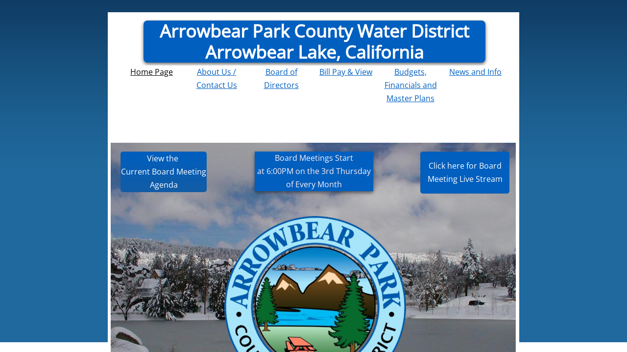

--- FILE ---
content_type: application/javascript
request_url: https://img1.wsimg.com/wst/v7/WSB7_J_20251020_0854_WSB-20593_6210/v2/designer/app/builder/ui/canvas/elements/navigation/subNavigation.js
body_size: 1048
content:
define(["jquery"],function(e){function t(e){return parseFloat(e)||0}function n(n,i){if(n[0]===window)return 0;var r="none"===n.css(i+"Style")?0:n.css(i+"Width"),s=e.browser.msie&&"8.0"==e.browser.version;switch(r){case"thin":return s?1:2;case"medium":return s?3:4;case"thick":return s?5:6;default:return t(r)}}function i(e){return e.find("> ul")}function r(){e(function(){e(".wsb-nav").parent().css("z-index",1e4)})}var s={scroll:"scrollLeft",pos:"left",margin:"marginLeft",border:"borderLeft",size:"width",outerSize:"outerWidth"},o={scroll:"scrollTop",pos:"top",margin:"marginTop",border:"borderTop",size:"height",outerSize:"outerHeight"},a=!(e.browser.webkit||/chrome/i.test(navigator.userAgent)),l=function(i){function r(e,r){return function(s){var o=r(s)+t(s.css(e.margin));return a&&(o+=n(s.parent(),e.border)),{isVisible:function(){var t=s.offset(),r=t[e.pos]+o-m[e.pos]-n(h,e.border),a=i[e.outerSize]()||0,l=h[e.scroll]()||0;return r>l&&r+a<l+b[e.size]},apply:function(){i.css(e.pos,s.position()[e.pos]+o+"px"),i.css("z-index",1e4)}}}}function l(e){return r(e,function(){return 1-i[e.outerSize]()})}function c(e){return r(e,function(){return 0})}function u(e){return r(e,function(t){return(t[e.outerSize]()-i[e.outerSize]())/2})}function f(e){return r(e,function(t){return t[e.outerSize]()-i[e.outerSize]()})}function d(e){return r(e,function(t){return t[e.outerSize]()-1})}var h,m,b,p=i.parents("#mobileView");return p.length?(h=p,m=p.offset(),b={width:h[0].clientWidth,height:h[0].clientHeight}):(h=e(window),m={top:0,left:0},b={width:h[0].innerWidth||document.documentElement.clientWidth,height:h[0].innerHeight||document.documentElement.clientHeight}),{leftOf:l(s),leftAlignedWith:c(s),centeredWith:u(s),rightAlignedWith:f(s),rightOf:d(s),above:l(o),topAlignedWith:c(o),bottomAlignedWith:f(o),below:d(o)}};return e(document).on("mouseover.subnav",".wsb-nav li",function(){var t=e(this);t.parents(".wsb-element-navigation").css("zIndex",10001);var n=i(t);if(n.length){var r=t.parents(".wsb-nav").css("zIndex",10001);n.css({display:"table",visibility:"visible"});for(var s=l(n),o=s.leftAlignedWith(t),a=s.centeredWith(t),c=s.rightAlignedWith(t),u={horizontal:{primaryAxisPlacements:[s.below(t),s.above(t)],secondaryAxisPlacements:r.is(".nav-text-left")?[o,a,c]:r.is(".nav-text-right")?[c,a,o]:[a,o,c]},vertical:{primaryAxisPlacements:[s.rightOf(t),s.leftOf(t)],secondaryAxisPlacements:[s.topAlignedWith(t),s.bottomAlignedWith(t)]}},f=r.is(".nav-horizontal")&&1===t.parents("ul").length?[u.horizontal,u.vertical]:[u.vertical,u.horizontal],d=f[0],h=d.primaryAxisPlacements[0],m=0;m<f.length;m++){for(var b=f[m],p=null,v=0;v<b.primaryAxisPlacements.length;v++)if(b.primaryAxisPlacements[v].isVisible()){p=b.primaryAxisPlacements[v];break}if(p){h=p,d=b;break}}for(var g=d.secondaryAxisPlacements[0],m=0;m<d.secondaryAxisPlacements.length;m++)if(d.secondaryAxisPlacements[m].isVisible()){g=d.secondaryAxisPlacements[m];break}h.apply(),g.apply()}}).on("mouseout.subnav",".wsb-nav li",function(){var t=e(this);t.parents(".wsb-element-navigation").css("zIndex",1e4),t.parents(".wsb-nav").css("zIndex",1e4),i(t).css("visibility","hidden").off("mouseout.subnav")}),{initialize:r}});
//# sourceMappingURL=subNavigation.js.map